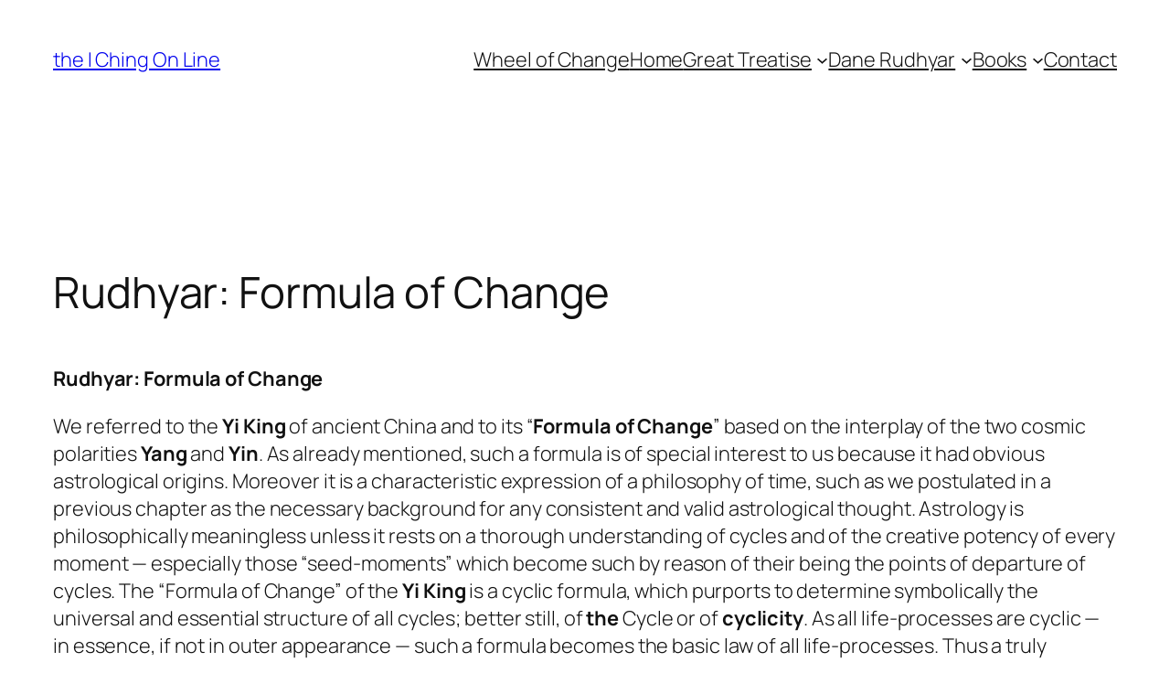

--- FILE ---
content_type: text/css
request_url: https://www.theichingonline.com/wp-content/uploads/maxmegamenu/style.css?ver=d06fb2
body_size: 179
content:
@charset "UTF-8";

/** THIS FILE IS AUTOMATICALLY GENERATED - DO NOT MAKE MANUAL EDITS! **/
/** Custom CSS should be added to Mega Menu > Menu Themes > Custom Styling **/

.mega-menu-last-modified-1750981863 { content: 'Thursday 26th June 2025 23:51:03 UTC'; }

.wp-block {}